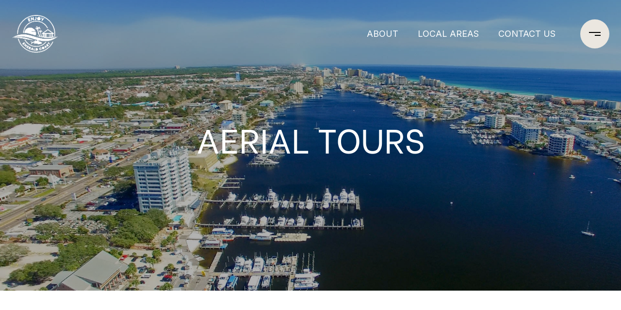

--- FILE ---
content_type: application/javascript; charset=UTF-8
request_url: https://enjoyemeraldcoast.com/cdn-cgi/challenge-platform/h/b/scripts/jsd/d251aa49a8a3/main.js?
body_size: 8084
content:
window._cf_chl_opt={AKGCx8:'b'};~function(j6,ZU,Zg,ZM,Zu,Zf,ZI,Zi,j0,j2){j6=W,function(Z,j,jM,j5,A,G){for(jM={Z:396,j:413,A:284,G:383,d:349,z:447,O:296,K:400,V:395,P:307,a:411,v:398,h:385},j5=W,A=Z();!![];)try{if(G=-parseInt(j5(jM.Z))/1*(-parseInt(j5(jM.j))/2)+-parseInt(j5(jM.A))/3+parseInt(j5(jM.G))/4*(-parseInt(j5(jM.d))/5)+-parseInt(j5(jM.z))/6*(-parseInt(j5(jM.O))/7)+-parseInt(j5(jM.K))/8*(parseInt(j5(jM.V))/9)+parseInt(j5(jM.P))/10*(-parseInt(j5(jM.a))/11)+-parseInt(j5(jM.v))/12*(-parseInt(j5(jM.h))/13),j===G)break;else A.push(A.shift())}catch(d){A.push(A.shift())}}(Q,873249),ZU=this||self,Zg=ZU[j6(488)],ZM={},ZM[j6(430)]='o',ZM[j6(473)]='s',ZM[j6(277)]='u',ZM[j6(354)]='z',ZM[j6(372)]='n',ZM[j6(332)]='I',ZM[j6(492)]='b',Zu=ZM,ZU[j6(431)]=function(Z,j,A,G,jX,jT,jr,jw,z,K,V,P,h,x,H){if(jX={Z:456,j:453,A:280,G:394,d:477,z:280,O:271,K:441,V:420,P:441,a:422,v:374,h:443,x:353,H:304,n:453,S:404,E:337,e:376,l:466,C:288},jT={Z:485,j:353,A:343,G:446},jr={Z:279,j:445,A:474,G:290},jw=j6,z={'tgcgS':function(S,E){return E===S},'QEvLp':function(S,E){return E===S},'mBBMS':function(S,E){return S<E},'fXfQK':function(S,E,C,D){return S(E,C,D)},'AuCmo':jw(jX.Z),'sJxjc':function(S,E,C){return S(E,C)},'VgsnR':function(S,E){return S+E},'YoxNX':function(S,E,C){return S(E,C)}},z[jw(jX.j)](null,j)||j===void 0)return G;for(K=Zc(j),Z[jw(jX.A)][jw(jX.G)]&&(K=K[jw(jX.d)](Z[jw(jX.z)][jw(jX.G)](j))),K=Z[jw(jX.O)][jw(jX.K)]&&Z[jw(jX.V)]?Z[jw(jX.O)][jw(jX.P)](new Z[(jw(jX.V))](K)):function(S,jW,E){for(jW=jw,S[jW(jT.Z)](),E=0;E<S[jW(jT.j)];z[jW(jT.A)](S[E],S[E+1])?S[jW(jT.G)](E+1,1):E+=1);return S}(K),V='nAsAaAb'.split('A'),V=V[jw(jX.a)][jw(jX.v)](V),P=0;z[jw(jX.h)](P,K[jw(jX.x)]);h=K[P],x=z[jw(jX.H)](ZR,Z,j,h),V(x)?(H=z[jw(jX.n)]('s',x)&&!Z[jw(jX.S)](j[h]),z[jw(jX.E)]===A+h?z[jw(jX.e)](O,A+h,x):H||O(z[jw(jX.l)](A,h),j[h])):z[jw(jX.C)](O,A+h,x),P++);return G;function O(S,E,jQ){jQ=jw,Object[jQ(jr.Z)][jQ(jr.j)][jQ(jr.A)](G,E)||(G[E]=[]),G[E][jQ(jr.G)](S)}},Zf=j6(423)[j6(410)](';'),ZI=Zf[j6(422)][j6(374)](Zf),ZU[j6(314)]=function(Z,j,A1,jq,A,G,z,O,K){for(A1={Z:355,j:353,A:470,G:282,d:370,z:290,O:427},jq=j6,A={'ltMrX':function(V,P){return P===V},'XrEFE':function(V,P){return V(P)}},G=Object[jq(A1.Z)](j),z=0;z<G[jq(A1.j)];z++)if(O=G[z],O==='f'&&(O='N'),Z[O]){for(K=0;K<j[G[z]][jq(A1.j)];A[jq(A1.A)](-1,Z[O][jq(A1.G)](j[G[z]][K]))&&(A[jq(A1.d)](ZI,j[G[z]][K])||Z[O][jq(A1.z)]('o.'+j[G[z]][K])),K++);}else Z[O]=j[G[z]][jq(A1.O)](function(V){return'o.'+V})},Zi=null,j0=ZY(),j2=function(Gh,Gv,Ga,GK,Gz,Gp,GG,jn,j,A,G,d){return Gh={Z:320,j:294,A:316,G:299,d:363,z:402,O:333,K:482,V:471},Gv={Z:408,j:412,A:410,G:494,d:390,z:368,O:359,K:392,V:275,P:290,a:472,v:399,h:438,x:462,H:392,n:362,S:365,E:377,e:352,l:368,C:379,D:338,L:469,B:408,y:273,k:339,U:290,g:339,M:408},Ga={Z:402,j:329,A:463,G:436,d:436,z:353},GK={Z:424,j:353,A:481,G:294,d:346,z:339,O:279,K:445,V:474,P:279,a:445,v:474,h:416,x:418,H:335,n:286,S:406,E:318,e:421,l:338,C:290,D:268,L:290,B:338,y:418,k:366,U:464,g:290,M:408,b:448,R:366,c:442,f:340,I:290,m:500,i:319,s:309,F:445,J:309,o:302,T:358,X:440,N:418,Y:336,w0:494,w1:290,w2:390,w3:418,w4:330,w5:312,w6:442,w7:359,w8:338,w9:322,ww:467,wQ:290,wW:418,wq:455,wZ:368,wj:272,wA:342,wG:381,wp:387,wd:364,wz:285,wO:290,wK:275,wV:448,wP:321,wa:401,wv:298,wh:290,wx:461,wH:290,wn:469},Gz={Z:273},Gp={Z:287,j:496,A:406},GG={Z:287,j:339},jn=j6,j={'wrxFX':jn(Gh.Z),'eCecN':function(z,O){return O==z},'mArlE':function(z,O){return z+O},'ogPgZ':function(z,O){return z<O},'oTMoZ':function(z,O){return O===z},'btMwD':jn(Gh.j),'cyuiI':function(z,O){return z>O},'uniaT':jn(Gh.A),'FEckg':jn(Gh.G),'doSck':function(z,O){return z<O},'MVcGp':function(z,O){return O==z},'AANpP':function(z,O){return z-O},'FYrwq':function(z,O){return z-O},'ZIdFu':function(z,O){return z<<O},'iGISQ':function(z,O){return z==O},'bsHNV':function(z,O){return O|z},'qZnRn':function(z,O){return z&O},'IbfRy':function(z,O){return z==O},'vzvsi':function(z,O){return z==O},'PqTRZ':function(z,O){return O!==z},'OcKXX':jn(Gh.d),'zEWec':function(z,O){return z>O},'DJxKM':function(z,O){return z<O},'kZQpz':function(z,O){return O==z},'rPpXU':function(z,O){return z(O)},'zqGCf':function(z,O){return z>O},'TfqwT':function(z,O){return z|O},'IgEoj':function(z,O){return z==O},'WrVyP':function(z,O){return z<O},'LasDG':function(z,O){return z<<O},'AEvWB':function(z,O){return z<<O},'UiMEo':function(z,O){return O&z},'YLMMZ':function(z,O){return z-O},'fENOZ':function(z,O){return z<O},'sLFeF':function(z,O){return z(O)},'UjDsO':function(z,O){return z<<O},'mZZVy':function(z,O){return O==z},'DRaWn':function(z,O){return z-O},'heGGq':function(z,O){return z-O},'pFzoa':jn(Gh.z),'eBpVj':jn(Gh.O),'MjPPR':function(z,O){return z<O},'RbflT':function(z,O){return z!=O},'HPDfy':function(z,O){return O&z},'kPOCJ':function(z,O){return z(O)},'MkGoD':function(z,O){return z*O},'msCnf':function(z,O){return z<O},'DPSqy':function(z,O){return z(O)},'uKLJf':function(z,O){return O==z}},A=String[jn(Gh.K)],G={'h':function(z,jS,O,K){return jS=jn,O={},O[jS(Gp.Z)]=j[jS(Gp.j)],K=O,j[jS(Gp.A)](null,z)?'':G.g(z,6,function(V,jE){return jE=jS,K[jE(GG.Z)][jE(GG.j)](V)})},'g':function(z,O,K,GO,jl,V,P,x,H,S,E,C,D,L,B,y,U,M,R,I){if(GO={Z:418},jl=jn,V={'IqvSn':function(i,s){return i(s)},'pkzXS':function(i,s,je){return je=W,j[je(Gz.Z)](i,s)}},z==null)return'';for(x={},H={},S='',E=2,C=3,D=2,L=[],B=0,y=0,U=0;j[jl(GK.Z)](U,z[jl(GK.j)]);U+=1)if(j[jl(GK.A)](jl(GK.G),j[jl(GK.d)])){if(M=z[jl(GK.z)](U),Object[jl(GK.O)][jl(GK.K)][jl(GK.V)](x,M)||(x[M]=C++,H[M]=!0),R=S+M,Object[jl(GK.P)][jl(GK.a)][jl(GK.v)](x,R))S=R;else{if(Object[jl(GK.O)][jl(GK.a)][jl(GK.V)](H,S)){if(j[jl(GK.h)](256,S[jl(GK.x)](0))){if(j[jl(GK.H)]===j[jl(GK.n)])return z==null?'':j[jl(GK.S)]('',O)?null:K.i(V[jl(GK.j)],32768,function(s,jC){return jC=jl,B[jC(GO.Z)](s)});else{for(P=0;j[jl(GK.E)](P,D);B<<=1,j[jl(GK.e)](y,j[jl(GK.l)](O,1))?(y=0,L[jl(GK.C)](K(B)),B=0):y++,P++);for(I=S[jl(GK.x)](0),P=0;j[jl(GK.h)](8,P);B=1.21&I|B<<1.36,j[jl(GK.S)](y,j[jl(GK.D)](O,1))?(y=0,L[jl(GK.L)](K(B)),B=0):y++,I>>=1,P++);}}else{for(I=1,P=0;P<D;B=I|B<<1,y==j[jl(GK.B)](O,1)?(y=0,L[jl(GK.L)](K(B)),B=0):y++,I=0,P++);for(I=S[jl(GK.y)](0),P=0;16>P;B=j[jl(GK.k)](B,1)|1.29&I,j[jl(GK.U)](y,O-1)?(y=0,L[jl(GK.g)](K(B)),B=0):y++,I>>=1,P++);}E--,0==E&&(E=Math[jl(GK.M)](2,D),D++),delete H[S]}else for(I=x[S],P=0;P<D;B=j[jl(GK.b)](j[jl(GK.R)](B,1),j[jl(GK.c)](I,1)),j[jl(GK.f)](y,j[jl(GK.l)](O,1))?(y=0,L[jl(GK.I)](K(B)),B=0):y++,I>>=1,P++);S=(E--,j[jl(GK.m)](0,E)&&(E=Math[jl(GK.M)](2,D),D++),x[R]=C++,String(M))}}else j(jl(GK.i));if(j[jl(GK.s)]('',S)){if(Object[jl(GK.O)][jl(GK.F)][jl(GK.V)](H,S)){if(j[jl(GK.J)](jl(GK.o),j[jl(GK.T)])){if(j[jl(GK.X)](256,S[jl(GK.N)](0))){for(P=0;j[jl(GK.Y)](P,D);B<<=1,j[jl(GK.w0)](y,j[jl(GK.D)](O,1))?(y=0,L[jl(GK.w1)](j[jl(GK.w2)](K,B)),B=0):y++,P++);for(I=S[jl(GK.w3)](0),P=0;j[jl(GK.w4)](8,P);B=j[jl(GK.w5)](B<<1.02,j[jl(GK.w6)](I,1)),j[jl(GK.w7)](y,j[jl(GK.w8)](O,1))?(y=0,L[jl(GK.L)](j[jl(GK.w2)](K,B)),B=0):y++,I>>=1,P++);}else{for(I=1,P=0;j[jl(GK.w9)](P,D);B=j[jl(GK.b)](j[jl(GK.ww)](B,1),I),j[jl(GK.S)](y,j[jl(GK.l)](O,1))?(y=0,L[jl(GK.wQ)](K(B)),B=0):y++,I=0,P++);for(I=S[jl(GK.wW)](0),P=0;16>P;B=j[jl(GK.wq)](B,1)|j[jl(GK.wZ)](I,1),y==j[jl(GK.wj)](O,1)?(y=0,L[jl(GK.wQ)](K(B)),B=0):y++,I>>=1,P++);}E--,0==E&&(E=Math[jl(GK.M)](2,D),D++),delete H[S]}else V[jl(GK.wA)](A,V[jl(GK.wG)](jl(GK.wp),G[jl(GK.wd)]))}else for(I=x[S],P=0;j[jl(GK.wz)](P,D);B=j[jl(GK.ww)](B,1)|j[jl(GK.w6)](I,1),y==O-1?(y=0,L[jl(GK.wO)](j[jl(GK.wK)](K,B)),B=0):y++,I>>=1,P++);E--,0==E&&D++}for(I=2,P=0;P<D;B=j[jl(GK.wV)](j[jl(GK.wP)](B,1),1&I),j[jl(GK.wa)](y,j[jl(GK.wv)](O,1))?(y=0,L[jl(GK.wh)](K(B)),B=0):y++,I>>=1,P++);for(;;)if(B<<=1,y==j[jl(GK.wx)](O,1)){L[jl(GK.wH)](K(B));break}else y++;return L[jl(GK.wn)]('')},'j':function(z,GP,jD){if(GP={Z:418},jD=jn,jD(Ga.Z)!==j[jD(Ga.j)]){if(jD(Ga.A)==typeof A[jD(Ga.G)])return d[jD(Ga.d)](function(){}),'p'}else return z==null?'':''==z?null:G.i(z[jD(Ga.z)],32768,function(K,jL){return jL=jD,z[jL(GP.Z)](K)})},'i':function(z,O,K,jB,V,P,x,H,S,E,C,D,L,B,y,U,i,M,R,I){for(jB=jn,V=[],P=4,x=4,H=3,S=[],D=K(0),L=O,B=1,E=0;3>E;V[E]=E,E+=1);for(y=0,U=Math[jB(Gv.Z)](2,2),C=1;U!=C;)for(M=j[jB(Gv.j)][jB(Gv.A)]('|'),R=0;!![];){switch(M[R++]){case'0':I=L&D;continue;case'1':L>>=1;continue;case'2':j[jB(Gv.G)](0,L)&&(L=O,D=j[jB(Gv.d)](K,B++));continue;case'3':y|=(0<I?1:0)*C;continue;case'4':C<<=1;continue}break}switch(y){case 0:for(y=0,U=Math[jB(Gv.Z)](2,8),C=1;C!=U;I=j[jB(Gv.z)](D,L),L>>=1,j[jB(Gv.O)](0,L)&&(L=O,D=K(B++)),y|=(j[jB(Gv.K)](0,I)?1:0)*C,C<<=1);i=A(y);break;case 1:for(y=0,U=Math[jB(Gv.Z)](2,16),C=1;U!=C;I=L&D,L>>=1,L==0&&(L=O,D=K(B++)),y|=(0<I?1:0)*C,C<<=1);i=j[jB(Gv.V)](A,y);break;case 2:return''}for(E=V[3]=i,S[jB(Gv.P)](i);;)if(jB(Gv.a)===jB(Gv.v))G(i,z);else{if(B>z)return'';for(y=0,U=Math[jB(Gv.Z)](2,H),C=1;j[jB(Gv.h)](C,U);I=j[jB(Gv.x)](D,L),L>>=1,0==L&&(L=O,D=K(B++)),y|=(j[jB(Gv.H)](0,I)?1:0)*C,C<<=1);switch(i=y){case 0:for(y=0,U=Math[jB(Gv.Z)](2,8),C=1;C!=U;I=L&D,L>>=1,0==L&&(L=O,D=j[jB(Gv.n)](K,B++)),y|=j[jB(Gv.S)](j[jB(Gv.E)](0,I)?1:0,C),C<<=1);V[x++]=j[jB(Gv.e)](A,y),i=x-1,P--;break;case 1:for(y=0,U=Math[jB(Gv.Z)](2,16),C=1;C!=U;I=j[jB(Gv.l)](D,L),L>>=1,j[jB(Gv.C)](0,L)&&(L=O,D=K(B++)),y|=C*(0<I?1:0),C<<=1);V[x++]=A(y),i=j[jB(Gv.D)](x,1),P--;break;case 2:return S[jB(Gv.L)]('')}if(0==P&&(P=Math[jB(Gv.B)](2,H),H++),V[i])i=V[i];else if(i===x)i=j[jB(Gv.y)](E,E[jB(Gv.k)](0));else return null;S[jB(Gv.U)](i),V[x++]=E+i[jB(Gv.g)](0),P--,E=i,0==P&&(P=Math[jB(Gv.M)](2,H),H++)}}},d={},d[jn(Gh.V)]=G.h,d}(),j3();function ZX(AP,jV,j,A,G,d,z,O,K){for(AP={Z:417,j:315,A:457,G:465,d:410,z:457,O:465,K:475,V:486},jV=j6,j={},j[jV(AP.Z)]=jV(AP.j),j[jV(AP.A)]=function(V,P){return V>P},j[jV(AP.G)]=function(V,P){return V-P},A=j,G=A[jV(AP.Z)][jV(AP.d)]('|'),d=0;!![];){switch(G[d++]){case'0':z=ZT();continue;case'1':return!![];case'2':if(A[jV(AP.z)](A[jV(AP.O)](O,z),K))return![];continue;case'3':O=Math[jV(AP.K)](Date[jV(AP.V)]()/1e3);continue;case'4':K=3600;continue}break}}function ZJ(Aq,jp,j,A){return Aq={Z:328,j:328},jp=j6,j={},j[jp(Aq.Z)]=function(G,d){return G!==d},A=j,A[jp(Aq.j)](ZF(),null)}function ZR(j,A,G,jc,j8,z,O,K,V){O=(jc={Z:495,j:463,A:306,G:430,d:495,z:436,O:271,K:380,V:463},j8=j6,z={},z[j8(jc.Z)]=j8(jc.j),z[j8(jc.A)]=function(P,h){return h==P},z);try{K=A[G]}catch(P){return'i'}if(K==null)return void 0===K?'u':'x';if(j8(jc.G)==typeof K)try{if(O[j8(jc.d)]==typeof K[j8(jc.z)])return K[j8(jc.z)](function(){}),'p'}catch(h){}return j[j8(jc.O)][j8(jc.K)](K)?'a':K===j[j8(jc.O)]?'D':K===!0?'T':!1===K?'F':(V=typeof K,O[j8(jc.A)](j8(jc.V),V)?Zb(j,K)?'N':'f':Zu[V]||'?')}function ZY(Al,jx){return Al={Z:433,j:433},jx=j6,crypto&&crypto[jx(Al.Z)]?crypto[jx(Al.j)]():''}function ZN(Z,j,Ae,AE,AS,An,jP,A,G,d,z){Ae={Z:319,j:491,A:387,G:292,d:425,z:278,O:386,K:487,V:274,P:432,a:432,v:388,h:278,x:458,H:295,n:419,S:357,E:367,e:283,l:439,C:498,D:351,L:498,B:301,y:471,k:493},AE={Z:476},AS={Z:389,j:364,A:305,G:428,d:347,z:491,O:397,K:378,V:364,P:292,a:475},An={Z:429},jP=j6,A={'roluq':jP(Ae.Z),'PrkpF':function(O,K){return O>=K},'UBVMe':function(O,K){return O(K)},'TkvKL':function(O,K){return O===K},'EfHpi':jP(Ae.j),'qxWiq':jP(Ae.A),'rqlEY':function(O,K){return O+K},'BKXNA':function(O){return O()}},G=ZU[jP(Ae.G)],console[jP(Ae.d)](ZU[jP(Ae.z)]),d=new ZU[(jP(Ae.O))](),d[jP(Ae.K)](jP(Ae.V),A[jP(Ae.P)](A[jP(Ae.a)](jP(Ae.v)+ZU[jP(Ae.h)][jP(Ae.x)],jP(Ae.H)),G.r)),G[jP(Ae.n)]&&(d[jP(Ae.Z)]=5e3,d[jP(Ae.S)]=function(ja){ja=jP,j(A[ja(An.Z)])}),d[jP(Ae.E)]=function(jv,K){if(jv=jP,A[jv(AS.Z)](d[jv(AS.j)],200)&&d[jv(AS.j)]<300)A[jv(AS.A)](j,jv(AS.G));else if(A[jv(AS.d)](jv(AS.z),A[jv(AS.O)]))j(A[jv(AS.K)]+d[jv(AS.V)]);else return K=G[jv(AS.P)],d[jv(AS.a)](+z(K.t))},d[jP(Ae.e)]=function(jh){jh=jP,j(jh(AE.Z))},z={'t':A[jP(Ae.l)](ZT),'lhr':Zg[jP(Ae.C)]&&Zg[jP(Ae.C)][jP(Ae.D)]?Zg[jP(Ae.L)][jP(Ae.D)]:'','api':G[jP(Ae.n)]?!![]:![],'c':ZJ(),'payload':Z},d[jP(Ae.B)](j2[jP(Ae.y)](JSON[jP(Ae.k)](z)))}function Zb(Z,j,ju,j7){return ju={Z:489,j:489,A:279,G:393,d:474,z:282,O:451},j7=j6,j instanceof Z[j7(ju.Z)]&&0<Z[j7(ju.j)][j7(ju.A)][j7(ju.G)][j7(ju.d)](j)[j7(ju.z)](j7(ju.O))}function Q(GB){return GB='ccjOW,detail,fXfQK,UBVMe,NGddo,190JWAzED,parent,PqTRZ,KdcZu,/b/ov1/0.2129016241125823:1769351127:b3YjyVx7E4kwvX5QI0LW4B-GkJRI0_xd5tRRPtDtsUY/,TfqwT,UnYKs,rxvNi8,4|0|3|2|1,GfzRg,random,doSck,timeout,cL1MFNQiGWDAUI39B6+bKnmhTftCJVkHZRSO4XgejqwP02-yEpYulax7vzs$5dor8,UjDsO,WrVyP,JBsSS,SkdRr,DOMContentLoaded,tabIndex,event,llvin,pFzoa,zqGCf,readyState,bigint,0|1|2|3|4,JBxy9,uniaT,DJxKM,AuCmo,AANpP,charAt,IbfRy,appendChild,IqvSn,tgcgS,/invisible/jsd,rTqTP,btMwD,TkvKL,NtEsZ,36265qjHObL,display: none,href,DPSqy,length,symbol,keys,pMIZU,ontimeout,OcKXX,IgEoj,contentWindow,qrcOe,kPOCJ,iPHFB,status,MkGoD,ZIdFu,onload,UiMEo,CnwA5,XrEFE,eYyiJ,number,OuOSA,bind,loading,sJxjc,msCnf,qxWiq,uKLJf,isArray,pkzXS,addEventListener,504opHDtp,style,78IdTvLC,XMLHttpRequest,http-code:,/cdn-cgi/challenge-platform/h/,PrkpF,rPpXU,oybaD,MjPPR,toString,getOwnPropertyNames,2007MldWMn,317038yipvoS,EfHpi,5401956QDGOoy,ByVZx,55992qvXGIN,mZZVy,LDlwe,getPrototypeOf,isNaN,body,eCecN,chctx,pow,error on cf_chl_props,split,517187nfmBxw,eBpVj,10YTJuxb,GXFJU,aUjz8,cyuiI,kWjdG,charCodeAt,api,Set,MVcGp,includes,_cf_chl_opt;JJgc4;PJAn2;kJOnV9;IWJi4;OHeaY1;DqMg0;FKmRv9;LpvFx1;cAdz2;PqBHf2;nFZCC5;ddwW5;pRIb1;rxvNi8;RrrrA2;erHi9,ogPgZ,log,TYlZ6,map,success,roluq,object,pRIb1,rqlEY,randomUUID,1|2|3|0|4,navigator,catch,dNABD,RbflT,BKXNA,zEWec,from,qZnRn,mBBMS,LRmiB4,hasOwnProperty,splice,7640358bBJdPt,bsHNV,errorInfoObject,cloudflare-invisible,[native code],LuzOl,QEvLp,iframe,AEvWB,d.cookie,JwCgi,AKGCx8,source,postMessage,heGGq,HPDfy,function,iGISQ,dMYbT,VgsnR,LasDG,createElement,join,ltMrX,pxcpPDDK,wVpkW,string,call,floor,xhr-error,concat,SSTpq3,UVvyL,removeChild,oTMoZ,fromCharCode,Srznd,SmHLU,sort,now,open,document,Function,pkLOA2,owlmE,boolean,stringify,kZQpz,lFkNR,wrxFX,sid,location,HbHVz,vzvsi,AdeF3,error,FYrwq,XbTwB,gHBeh,Array,YLMMZ,mArlE,POST,sLFeF,bMeZN,undefined,_cf_chl_opt,prototype,Object,onreadystatechange,indexOf,onerror,3955002UwSIey,fENOZ,FEckg,jUxed,YoxNX,contentDocument,push,cgUXa,__CF$cv$params,jsd,fWeIN,/jsd/oneshot/d251aa49a8a3/0.2129016241125823:1769351127:b3YjyVx7E4kwvX5QI0LW4B-GkJRI0_xd5tRRPtDtsUY/,7sHBhWc,Jmsvk,DRaWn,QcewE,clientInformation,send'.split(','),Q=function(){return GB},Q()}function ZT(AO,jK,Z){return AO={Z:292,j:475},jK=j6,Z=ZU[jK(AO.Z)],Math[jK(AO.j)](+atob(Z.t))}function W(w,q,Z,j){return w=w-266,Z=Q(),j=Z[w],j}function Zm(A5,jZ,A,G,d,z,O,P,K){A=(A5={Z:456,j:324,A:356,G:479,d:468,z:454,O:384,K:350,V:326,P:405,a:341,v:360,h:437,x:300,H:435,n:289,S:405,E:480,e:404,l:484,C:323,D:323,L:361,B:348},jZ=j6,{'SmHLU':jZ(A5.Z),'JBsSS':function(V,P,a){return V(P,a)},'qrcOe':function(V,P){return V+P},'UVvyL':jZ(A5.j),'dNABD':function(V,P,a,v,h){return V(P,a,v,h)},'NtEsZ':jZ(A5.A)});try{if(A[jZ(A5.G)]===jZ(A5.j))return G=Zg[jZ(A5.d)](jZ(A5.z)),G[jZ(A5.O)]=jZ(A5.K),G[jZ(A5.V)]='-1',Zg[jZ(A5.P)][jZ(A5.a)](G),d=G[jZ(A5.v)],z={},z=A[jZ(A5.h)](pRIb1,d,d,'',z),z=pRIb1(d,d[jZ(A5.x)]||d[jZ(A5.H)],'n.',z),z=pRIb1(d,G[jZ(A5.n)],'d.',z),Zg[jZ(A5.S)][jZ(A5.E)](G),O={},O.r=z,O.e=null,O;else P='s'===n&&!S[jZ(A5.e)](E[e]),A[jZ(A5.l)]===l+C?A[jZ(A5.C)](D,L+B,y):P||A[jZ(A5.D)](k,A[jZ(A5.L)](U,g),M[b])}catch(P){return A[jZ(A5.B)]===A[jZ(A5.B)]?(K={},K.r={},K.e=P,K):'i'}}function Zc(Z,jf,j9,j){for(jf={Z:477,j:355,A:403},j9=j6,j=[];Z!==null;j=j[j9(jf.Z)](Object[j9(jf.j)](Z)),Z=Object[j9(jf.A)](Z));return j}function j1(d,z,AD,jH,O,K,V,P,a,v,h,x,H,n){if(AD={Z:373,j:311,A:266,G:426,d:292,z:388,O:278,K:458,V:373,P:344,a:386,v:487,h:274,x:319,H:357,n:369,S:369,E:478,e:278,l:444,C:278,D:444,L:490,B:415,y:334,k:449,U:407,g:459,M:293,b:301,R:471},jH=j6,O={},O[jH(AD.Z)]=jH(AD.j),K=O,!Zr(0))return![];P=(V={},V[jH(AD.A)]=d,V[jH(AD.G)]=z,V);try{a=ZU[jH(AD.d)],v=jH(AD.z)+ZU[jH(AD.O)][jH(AD.K)]+K[jH(AD.V)]+a.r+jH(AD.P),h=new ZU[(jH(AD.a))](),h[jH(AD.v)](jH(AD.h),v),h[jH(AD.x)]=2500,h[jH(AD.H)]=function(){},x={},x[jH(AD.n)]=ZU[jH(AD.O)][jH(AD.S)],x[jH(AD.E)]=ZU[jH(AD.e)][jH(AD.E)],x[jH(AD.l)]=ZU[jH(AD.C)][jH(AD.D)],x[jH(AD.L)]=ZU[jH(AD.O)][jH(AD.B)],x[jH(AD.y)]=j0,H=x,n={},n[jH(AD.k)]=P,n[jH(AD.U)]=H,n[jH(AD.g)]=jH(AD.M),h[jH(AD.b)](j2[jH(AD.R)](n))}catch(S){}}function Zo(Ad,Ap,jd,Z,j,A,G,d){for(Ad={Z:434,j:410,A:276,G:452,d:297},Ap={Z:313},jd=j6,Z={'bMeZN':function(z,O){return z(O)},'LuzOl':function(z){return z()},'Jmsvk':function(z,O){return z*O}},j=jd(Ad.Z)[jd(Ad.j)]('|'),A=0;!![];){switch(j[A++]){case'0':Zi&&Z[jd(Ad.A)](clearTimeout,Zi);continue;case'1':G={'UnYKs':function(z){return z()}};continue;case'2':d=Z[jd(Ad.G)](ZF);continue;case'3':if(d===null)return;continue;case'4':Zi=setTimeout(function(jz){jz=jd,G[jz(Ap.Z)](Zs)},Z[jd(Ad.d)](d,1e3));continue}break}}function ZF(AQ,jG,Z,j){return AQ={Z:292,j:372},jG=j6,Z=ZU[jG(AQ.Z)],!Z?null:(j=Z.i,typeof j!==jG(AQ.j)||j<30)?null:j}function Zs(Z,Aw,A9,jj,j,A){Aw={Z:269,j:483,A:409},A9={Z:310,j:463,A:269},jj=j6,j={'KdcZu':function(G,d){return G===d},'XbTwB':function(G){return G()},'Srznd':function(G,d,z){return G(d,z)}},A=j[jj(Aw.Z)](Zm),j[jj(Aw.j)](ZN,A.r,function(G,jA){jA=jj,j[jA(A9.Z)](typeof Z,jA(A9.j))&&Z(G),j[jA(A9.A)](Zo)}),A.e&&j1(jj(Aw.A),A.e)}function j4(G,d,GL,jg,z,O,K,V){if(GL={Z:291,j:345,A:450,G:419,d:291,z:428,O:459,K:345,V:497,P:327,a:308,v:460,h:459,x:497,H:327,n:267,S:303,E:308,e:460},jg=j6,z={},z[jg(GL.Z)]=function(P,a){return a===P},z[jg(GL.j)]=jg(GL.A),O=z,!G[jg(GL.G)])return;O[jg(GL.d)](d,jg(GL.z))?(K={},K[jg(GL.O)]=O[jg(GL.K)],K[jg(GL.V)]=G.r,K[jg(GL.P)]=jg(GL.z),ZU[jg(GL.a)][jg(GL.v)](K,'*')):(V={},V[jg(GL.h)]=jg(GL.A),V[jg(GL.x)]=G.r,V[jg(GL.H)]=jg(GL.n),V[jg(GL.S)]=d,ZU[jg(GL.E)][jg(GL.e)](V,'*'))}function Zr(Z,Az,jO){return Az={Z:317},jO=j6,Math[jO(Az.Z)]()<Z}function j3(GC,Gl,jt,Z,j,A,G,d){if(GC={Z:375,j:325,A:292,G:331,d:382,z:382,O:371,K:281},Gl={Z:331,j:499,A:281,G:270},jt=j6,Z={'oybaD':function(z,O,K){return z(O,K)},'HbHVz':jt(GC.Z),'gHBeh':function(z){return z()},'eYyiJ':jt(GC.j)},j=ZU[jt(GC.A)],!j)return;if(!ZX())return;(A=![],G=function(GS,Gn,z){if(GS={Z:414},Gn={Z:391},z={'GXFJU':function(O,K,V,jy){return jy=W,Z[jy(Gn.Z)](O,K,V)}},!A){if(A=!![],!ZX())return;Zs(function(O,jk){jk=W,z[jk(GS.Z)](j4,j,O)})}},Zg[jt(GC.G)]!==jt(GC.Z))?G():ZU[jt(GC.d)]?Zg[jt(GC.z)](Z[jt(GC.O)],G):(d=Zg[jt(GC.K)]||function(){},Zg[jt(GC.K)]=function(jU){jU=jt,d(),Zg[jU(Gl.Z)]!==Z[jU(Gl.j)]&&(Zg[jU(Gl.A)]=d,Z[jU(Gl.G)](G))})}}()